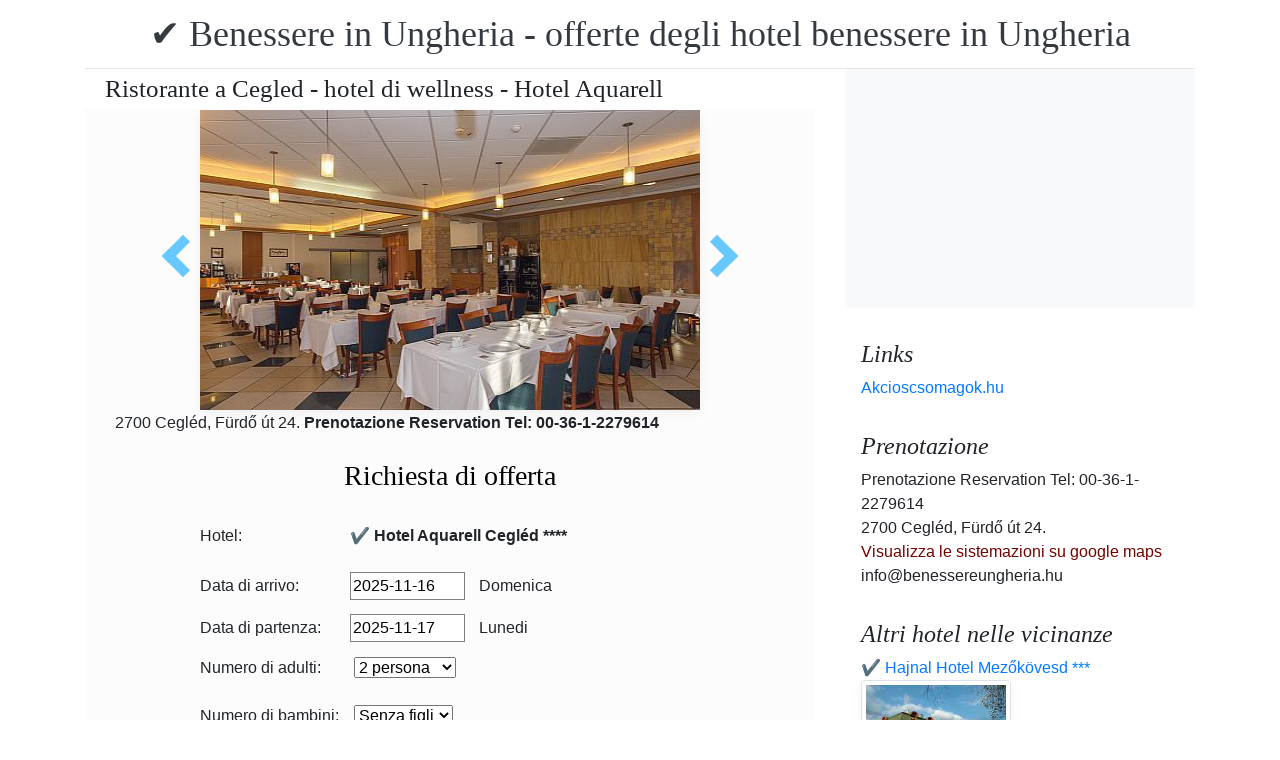

--- FILE ---
content_type: text/html; charset=UTF-8
request_url: https://www.benessereungheria.hu/hotel-aquarell-cegled/cegled-hotels-best-western-hotel-aquarell-cegled-restaurant.jpg.it.html
body_size: 5885
content:
<!doctype html><html lang="it"><head>
<meta charset="utf-8">
<meta name="viewport" content="width=device-width, initial-scale=1, shrink-to-fit=no">
<title>Ristorante a Cegled - hotel di wellness - Hotel Aquarell</title>
<meta name="keywords" content="Ristorante a Cegled - hotel di wellness - Hotel Aquarell">
<meta name="description" content="Ristorante a Cegled - hotel di wellness - Hotel Aquarell">
<meta name="google-site-verification" content="HO3o4YxoSfrixOD0vSQbBCTOTAPezJ9re1WoWxlVLMY" />
<link rel="stylesheet" href="https://cdnjs.cloudflare.com/ajax/libs/twitter-bootstrap/4.6.0/css/bootstrap.min.css" integrity="sha512-P5MgMn1jBN01asBgU0z60Qk4QxiXo86+wlFahKrsQf37c9cro517WzVSPPV1tDKzhku2iJ2FVgL67wG03SGnNA==" crossorigin="anonymous" />
<link href="/style.css" rel="stylesheet">
<link rel="stylesheet" href="https://cdnjs.cloudflare.com/ajax/libs/bootstrap-daterangepicker/3.0.5/daterangepicker.min.css" integrity="sha512-rBi1cGvEdd3NmSAQhPWId5Nd6QxE8To4ADjM2a6n0BrqQdisZ/RPUlm0YycDzvNL1HHAh1nKZqI0kSbif+5upQ==" crossorigin="anonymous" />
<meta name="robots" content="index, follow, all">
<meta name="distribution" content="global">
<meta name="audience" content="all">

<meta property="og:title" content="Ristorante a Cegled - hotel di wellness - Hotel Aquarell" />
<meta property="og:description" content="Ristorante a Cegled - hotel di wellness - Hotel Aquarell" />
<meta property="og:url" content="https://www.benessereungheria.hu/hotel-aquarell-cegled/cegled-hotels-best-western-hotel-aquarell-cegled-restaurant.jpg.it.html" />
<meta property="og:type" content="website" />
<link rel="alternate" hreflang="en" href="https://" /><link rel="alternate" hreflang="hu" href="https://" /><link rel="alternate" hreflang="de" href="https://" /><link rel="alternate" hreflang="es" href="https://" /><link rel="alternate" hreflang="nl" href="https://" /><link rel="alternate" hreflang="ja" href="https://" /><link rel="alternate" hreflang="sv" href="https://" /><link rel="alternate" hreflang="ro" href="https://" /><link rel="alternate" hreflang="fr" href="https://" /><link rel="alternate" hreflang="it" href="https://" /><link rel="alternate" hreflang="pl" href="https://" /><link rel="alternate" hreflang="ru" href="https://" />

</head>
<body>
<div class="container">
<header class="blog-header py-3">
<div class="row flex-nowrap justify-content-between align-items-center">
<div class="col-12 text-center"><a class="blog-header-logo text-dark" href="/" title="✔️ Benessere in Ungheria - offerte degli hotel benessere in Ungheria">✔️ Benessere in Ungheria - offerte degli hotel benessere in Ungheria</a>
</div></div>
</header></div>
<main class="container">
<div class="row"><div class="col-md-8 blog-main"><div class="blog-post"><div class="container"><div class="center">
<h1 style="font-size:25px; margin:5px;">Ristorante a Cegled - hotel di wellness - Hotel Aquarell</h1></div></div>
<div class="content-area blog-page" style="background-color: #FCFCFC; padding-bottom: 55px;">
<div class="container"><div class="row"><div class="col-md-12 pl0 center">
<section id="id-100" class="post single"><div class="post-header single"><div class="image"><table border="0" width="100%"><tr><td width="25%" valign="middle" align="right"><a class="arrow left" id="elozo-kep" href="cegled-hotels-aquarell-hotel-in-cegled-room.jpg.it.html" title="cegled-hotels-aquarell-hotel-in-cegled-room.jpg.it.html"></a><td align="center"><img class="box-shadow " style="width:500px;height:300px;" title="Ristorante a Cegled - hotel di wellness - Hotel Aquarell" alt="Ristorante a Cegled - hotel di wellness - Hotel Aquarell" src="/img/hotel/194/n/cegled-hotels-best-western-hotel-aquarell-cegled-restaurant.jpg">
</td><td width="25%" valign="middle" align="left"><a class="arrow right" id="kovetkezo-kep" href="hotels-in-cegled-best-western-hotel-aquarell-bathroom.jpg.it.html" title="hotels-in-cegled-best-western-hotel-aquarell-bathroom.jpg.it.html"></a></td></tr></table></div><div class="center">
<div class="col-sm-12"><div class="author-category">
2700 Cegléd, Fürdő út 24. <b>Prenotazione Reservation Tel: 00-36-1-2279614</b>
</div></div></div><br>
<script src="https://cdnjs.cloudflare.com/ajax/libs/jquery/3.6.0/jquery.min.js" integrity="sha512-894YE6QWD5I59HgZOGReFYm4dnWc1Qt5NtvYSaNcOP+u1T9qYdvdihz0PPSiiqn/+/3e7Jo4EaG7TubfWGUrMQ==" crossorigin="anonymous"></script>
<script>
$(document).ready(function(){
$("#gyerekek2").change(function(){
$(this).find("option:selected").each(function(){
var optionValue = $(this).attr("value");
if(optionValue){
$(".2box").not("." + optionValue).hide();
for (var i = 0; i <= optionValue; i++) {
$("." + i).show();
}
}else{
$(".2box").hide();
}
});
}).change();
});
</script><div class="col-md-12 text-center"><a style="color:#000;" id="ajanlatkeres"><h3>Richiesta di offerta</h3></a></div>
<br><form method="post" action="https://www.hoteltelnet.hu/feldolgoz.php?ajanlat=ok&domain=www.benessereungheria.hu">
<center><div style="max-width:500px; text-align:left;">
<div style="width:150px; display:inline-block; text-align:left;">Hotel:</div><div style="width:300px; display:inline-block; text-align:left;"> <b>✔️ Hotel Aquarell Cegléd ****</b></div><br><br>
<div style="width:150px; display:inline-block; text-align:left;">Data di arrivo: </div><input name="erkezes" id="erkezes2" type="text" onchange="erkezes2_nap()" required autocomplete="off" readonly style="max-width:115px; border:1px solid grey;"><p style="display:inline-block; margin-left:10px;" id="erk_nap"></p><br>  
<div style="width:150px; display:inline-block; text-align:left;">Data di partenza: </div><input name="tavozas"  id="tavozas2" type="text" onchange="tavozas2_nap()" required  autocomplete="off" readonly style="max-width:115px; border:1px solid grey;"><p style="display:inline-block; margin-left:10px;" id="tav_nap"></p><br>  
<div style="width:150px; display:inline-block; text-align:left;">Numero di adulti:</div>
<select id="felnottek" name="felnottek"><option value="1" >1 persona</option><option value="2" selected>2 persona</option><option value="3" >3 persona</option><option value="4" >4 persona</option><option value="5" >5 persona</option><option value="6" >6 persona</option><option value="7" >7 persona</option><option value="8" >8 persona</option><option value="9" >9 persona</option><option value="10" >10 persona</option><option value="11" >11 persona</option><option value="12" >12 persona</option><option value="13" >13 persona</option><option value="14" >14 persona</option><option value="15" >15 persona</option><option value="16" >16 persona</option><option value="17" >17 persona</option><option value="18" >18 persona</option><option value="19" >19 persona</option><option value="20" >20 persona</option></select><br><br><div style="width:150px; display:inline-block; text-align:left">Numero di bambini:</div>
<select id="gyerekek2" name="gyerekek">
<option value="">Senza figli</option><option value="1">1 Bambino</option><option value="2">2 Bambino</option><option value="3">3 Bambino</option></select><br> <div class="1 2box"><div style="width:150px; display:inline-block; text-align:left;">1. gyerek életkora  </div><select name="child-1">
<option value="">Scelga!</option> <option value="1">1 Anni</option><option value="2">2 Anni</option><option value="3">3 Anni</option><option value="4">4 Anni</option><option value="5">5 Anni</option><option value="6">6 Anni</option><option value="7">7 Anni</option><option value="8">8 Anni</option><option value="9">9 Anni</option><option value="10">10 Anni</option><option value="11">11 Anni</option><option value="12">12 Anni</option><option value="13">13 Anni</option><option value="14">14 Anni</option><option value="15">15 Anni</option><option value="16">16 Anni</option><option value="17">17 Anni</option><option value="18">18 Anni</option></select></div> <div class="2 2box"><div style="width:150px; display:inline-block; text-align:left;">2. gyerek életkora  </div><select name="child-2">
<option value="">Scelga!</option> <option value="1">1 Anni</option><option value="2">2 Anni</option><option value="3">3 Anni</option><option value="4">4 Anni</option><option value="5">5 Anni</option><option value="6">6 Anni</option><option value="7">7 Anni</option><option value="8">8 Anni</option><option value="9">9 Anni</option><option value="10">10 Anni</option><option value="11">11 Anni</option><option value="12">12 Anni</option><option value="13">13 Anni</option><option value="14">14 Anni</option><option value="15">15 Anni</option><option value="16">16 Anni</option><option value="17">17 Anni</option><option value="18">18 Anni</option></select></div> <div class="3 2box"><div style="width:150px; display:inline-block; text-align:left;">3. gyerek életkora  </div><select name="child-3">
<option value="">Scelga!</option> <option value="1">1 Anni</option><option value="2">2 Anni</option><option value="3">3 Anni</option><option value="4">4 Anni</option><option value="5">5 Anni</option><option value="6">6 Anni</option><option value="7">7 Anni</option><option value="8">8 Anni</option><option value="9">9 Anni</option><option value="10">10 Anni</option><option value="11">11 Anni</option><option value="12">12 Anni</option><option value="13">13 Anni</option><option value="14">14 Anni</option><option value="15">15 Anni</option><option value="16">16 Anni</option><option value="17">17 Anni</option><option value="18">18 Anni</option></select></div><br>
<div style="width:150px; display:inline-block; text-align:left;">Nome e cognome: </div><input name="nev" type="text" size="40" value="" required style="max-width:300px; border:1px solid grey;"><br>
<div style="width:150px; display:inline-block; text-align:left;">Telefon: </div><input name="telefon" type="text" size="40"  value="" required style="max-width:300px; border:1px solid grey;"><br>
<div style="width:150px; display:inline-block; text-align:left;">E-mail: </div><input name="email" type="email" size="40"  value="" required style="max-width:300px; border:1px solid grey;"><br>
<input name="hotelid" type="hidden" value="194">
<input name="language" type="hidden" value="4">
<input name="packid" type="hidden" value="0">

<script>
function erkezes2_nap() {
var weekday = [" Domenica", " Lunedi", " Martedì", " Mercoledì", " Giovedi", " Venerdì", " Sabato"];
var d = document.getElementById("erkezes2").value;
var mydate = new Date(d);
var n = mydate.getDay()
document.getElementById("erk_nap").innerHTML = weekday[n];
}
function tavozas2_nap() {
var weekday = [" Domenica", " Lunedi", " Martedì", " Mercoledì", " Giovedi", " Venerdì", " Sabato"];
var d = document.getElementById("tavozas2").value;
var mydate = new Date(d);
var n = mydate.getDay()
document.getElementById("tav_nap").innerHTML = weekday[n];
}
</script>
</div>

<div style="width:500px; display:inline-block; text-align:left;">osservazione:</div> <br><textarea name="megjegyzes" style="width:500px;" rows="5"></textarea><br>
<br><input type="checkbox" required> Ho letto e accetto l'informativa sulla privacy.
<br><br><input type="submit" class="btn btn-success" style="width:250px;" value="Per favore mandami un'offerta">
</form></div><center><center><div class="mt-3"><a href="/hotel-aquarell-cegled/index.it.html" title="Torna alla sistemazione " class="btn btn-primary mx-auto text-white">Torna alla sistemazione </a>
</div></center></section></div></div></div></div></div></div>
<aside class="col-md-4 blog-sidebar">
<div class="p-3 mb-3 bg-light rounded"><p class="mb-0"><ins class="bookingaff" data-aid="1853353" data-target_aid="1853353" data-prod="nsb" data-width="315" data-height="200" data-lang="ualng"><!-- Anything inside will go away once widget is loaded. --><a href="https://www.booking.com?aid=1853353">Booking.com</a></ins><script>(function(d, sc, u) {var s = d.createElement(sc), p = d.getElementsByTagName(sc)[0];s.type = "text/javascript";s.async = true;s.src = u + "?v=" + (+new Date());p.parentNode.insertBefore(s,p);})(document, "script", "https://aff.bstatic.com/static/affiliate_base/js/flexiproduct.js");</script></p>
</div>
<div class="p-3"><h4 class="font-italic">Links</h4>
<ol class="list-unstyled mb-0"><li><a href="https://www.akcioscsomagok.hu" title="Akcioscsomagok.hu">Akcioscsomagok.hu</a></li></ol>
</div>
<div class="p-3"><h4 class="font-italic">Prenotazione</h4>
<ol class="list-unstyled mb-0"><li>Prenotazione Reservation Tel: 00-36-1-2279614</li><li>2700 Cegléd, Fürdő út 24.</li>
<li><a target="_blank" style="color:#730300;" href="https://maps.google.com/?q=2700 Cegléd, Fürdő út 24." title="Visualizza le sistemazioni su google maps">Visualizza le sistemazioni su google maps</a></li><li>info@benessereungheria.hu</li></ol></div><div class="p-3">
<h4 class="font-italic">Altri hotel nelle vicinanze</h4>
<ol class="list-unstyled mb-0">
<div><a href="https://www.hoteltelnet.hu/it/pensionhajnal/" title="✔️ Hajnal Hotel Mezőkövesd ***">✔️ Hajnal Hotel Mezőkövesd ***</a><br><img class="box-shadow img-thumbnail" style="width:150px; height:100px;" align="center" src="/img/hotel/87/index.jpg"  alt="✔️ Hajnal Hotel Mezőkövesd ***" title="✔️ Hajnal Hotel Mezőkövesd ***"  /></div><div><a href="https://www.hoteltelnet.hu/it/hotel-fagus-sopron-wellness-hotel-sopron/" title="✔️ Hotel Fagus Sopron ****">✔️ Hotel Fagus Sopron ****</a><br><img class="box-shadow img-thumbnail" style="width:150px; height:100px;" align="center" src="/img/hotel/149/index.jpg"  alt="✔️ Hotel Fagus Sopron ****" title="✔️ Hotel Fagus Sopron ****"  /></div><div><a href="https://www.hoteltelnet.hu/it/hungarospa-thermal-hotel-hajduszoboszlo/" title="✔️ Hungarospa Thermal Hotel Hajdúszoboszló ***">✔️ Hungarospa Thermal Hotel Hajdúszoboszló ***</a><br><img class="box-shadow img-thumbnail" style="width:150px; height:100px;" align="center" src="/img/hotel/159/index.jpg"  alt="✔️ Hungarospa Thermal Hotel Hajdúszoboszló ***" title="✔️ Hungarospa Thermal Hotel Hajdúszoboszló ***"  /></div><div><a href="https://www.hoteltelnet.hu/it/tisza-balneum-thermal-hotel-tiszafured-wellness-hotel-tiszafured/" title="✔️ Tisza Balneum Hotel Tiszafüred ****">✔️ Tisza Balneum Hotel Tiszafüred ****</a><br><img class="box-shadow img-thumbnail" style="width:150px; height:100px;" align="center" src="/img/hotel/240/index.jpg"  alt="✔️ Tisza Balneum Hotel Tiszafüred ****" title="✔️ Tisza Balneum Hotel Tiszafüred ****"  /></div><div><a href="https://www.hoteltelnet.hu/it/balneo-hotel-zsori-mezokovesd-zsory-balneo-thermal-wellness/" title="✔️ Balneo Hotel Zsori Mezőkövesd ****">✔️ Balneo Hotel Zsori Mezőkövesd ****</a><br><img class="box-shadow img-thumbnail" style="width:150px; height:100px;" align="center" src="/img/hotel/241/index.jpg"  alt="✔️ Balneo Hotel Zsori Mezőkövesd ****" title="✔️ Balneo Hotel Zsori Mezőkövesd ****"  /></div><div><a href="https://www.hoteltelnet.hu/it/colosseum-hotel-morahalom/" title="✔️ Colosseum Hotel Mórahalom ****">✔️ Colosseum Hotel Mórahalom ****</a><br><img class="box-shadow img-thumbnail" style="width:150px; height:100px;" align="center" src="/img/hotel/346/index.jpg"  alt="✔️ Colosseum Hotel Mórahalom ****" title="✔️ Colosseum Hotel Mórahalom ****"  /></div><div><a href="https://www.hoteltelnet.hu/it/sheraton-hotel-kecskemet/" title="✔️ Four Points by Sheraton Kecskemét ****">✔️ Four Points by Sheraton Kecskemét ****</a><br><img class="box-shadow img-thumbnail" style="width:150px; height:100px;" align="center" src="/img/hotel/351/index.jpg"  alt="✔️ Four Points by Sheraton Kecskemét ****" title="✔️ Four Points by Sheraton Kecskemét ****"  /></div><div><a href="https://www.hoteltelnet.hu/it/barack-thermal-hotel-tiszakecske/" title="✔️ Barack Thermal Hotel Tiszakécske ****">✔️ Barack Thermal Hotel Tiszakécske ****</a><br><img class="box-shadow img-thumbnail" style="width:150px; height:100px;" align="center" src="/img/hotel/364/index.jpg"  alt="✔️ Barack Thermal Hotel Tiszakécske ****" title="✔️ Barack Thermal Hotel Tiszakécske ****"  /></div><div><a href="https://www.hoteltelnet.hu/it/grand-hotel-glorius/" title="✔️ Grand Hotel Glorius Makó ****">✔️ Grand Hotel Glorius Makó ****</a><br><img class="box-shadow img-thumbnail" style="width:150px; height:100px;" align="center" src="/img/hotel/371/index.jpg"  alt="✔️ Grand Hotel Glorius Makó ****" title="✔️ Grand Hotel Glorius Makó ****"  /></div><div><a href="https://www.hoteltelnet.hu/it/borostyan-med-hotel/" title="✔️ Borostyán Med Hotel Nyíradony ****">✔️ Borostyán Med Hotel Nyíradony ****</a><br><img class="box-shadow img-thumbnail" style="width:150px; height:100px;" align="center" src="/img/hotel/399/index.jpg"  alt="✔️ Borostyán Med Hotel Nyíradony ****" title="✔️ Borostyán Med Hotel Nyíradony ****"  /></div><div><a href="https://www.hoteltelnet.hu/it/balatonvilagos-hotel-vilagos-balatonaliga/" title="✔️ Világos Hotel Balatonvilágos ">✔️ Világos Hotel Balatonvilágos </a><br><img class="box-shadow img-thumbnail" style="width:150px; height:100px;" align="center" src="/img/hotel/417/index.jpg"  alt="✔️ Világos Hotel Balatonvilágos " title="✔️ Világos Hotel Balatonvilágos "  /></div>
</ol></div>
<div class="p-3">
<div style="background-color:rgb(255,102,0); padding:10px; color:#fff !important;"><span style="font-weight:bold; color:#fff;">T&ouml;ltse le az akcioscsomagok.hu mobil applik&aacute;ci&oacute;t, hogy minden k&uuml;ty&uuml;j&eacute;n, mobilj&aacute;n &ouml;nnel legyen az &ouml;sszes akci&oacute;s sz&aacute;ll&aacute;s!</span><br><div class="text-center" style="clear:both; color:#fff;"><a href="https://play.google.com/store/apps/details?id=hu.hoteltelnet.akcioscsomagok" title="Akciós csomagok alkalmazás"><img style="width:200px;" alt="Get it on Google Play" src="/assets/img/hu_badge_web_generic.png"></a></div><div style="width:90%; color:#fff;"><br><img src="/assets/img/tick.png" alt="OK Gomb">&nbsp;Magyarorsz&aacute;gi sz&aacute;llod&aacute;k akci&oacute;s csomagaj&aacute;nlatai egy helyen.<br><br><img src="/assets/img/tick.png" alt="OK Gomb">&nbsp;A legjobb magyarorsz&aacute;gi wellness sz&aacute;llod&aacute;k akci&oacute;s csomagaj&aacute;nlatai a legjobb &aacute;rakon.<br><br><img src="/assets/img/tick.png" alt="OK Gomb">&nbsp;A mobilalkalmaz&aacute;s let&ouml;lt&eacute;s&eacute;vel gyorsan &eacute;s egyszer&utilde;en foglalhat.<br></div></div>
</div> <div class="p-3">

</div> 
</aside>
</div><!-- /.row -->
</main><!-- /.container -->
<footer class="blog-footer mx-auto ">
<div class="col-md-6 mx-auto pb-5">
<div class="pb-2">
<a href="https://www.benessereungheria.hu" title="https://www.benessereungheria.hu"> www.benessereungheria.hu
</a> Copyright &copy; 2002 - 2025   Tel: +36 (1) 227-9614 
<br>
<a href="https://www.benessereungheria.hu/" title="✔️ Benessere in Ungheria - offerte degli hotel benessere in Ungheria">✔️ Benessere in Ungheria - offerte degli hotel benessere in Ungheria </a> 
 |
<a href="https://www.benessereungheria.hu/aff/index.it.html" title="Condizioni generali d'uso">Condizioni generali d'uso</a> |
<a href="https://www.benessereungheria.hu/privacy/index.it.html" title="Politica sulla riservatezza">Politica sulla riservatezza</a> 
</div><img style="float:left;" src="/assets/img/google.jpg" alt="Google" /><form style="float:left;" action="https://www.google.com/cse" id="cse-search-box"><input type="hidden" name="cx" value="009374083852341115572:j757fqq-sji" /><input type="hidden" name="ie" value="UTF-8" /><input type="text" name="q" size="31" /><input type="submit" name="sa" value="Search" class="normal" /></form>
</div> 
</footer>
<script src="https://cdn.jsdelivr.net/npm/cookie-bar/cookiebar-latest.min.js?theme=flying&always=1&scrolling=1"></script>
<script src="https://cdnjs.cloudflare.com/ajax/libs/jquery/3.6.0/jquery.min.js" integrity="sha512-894YE6QWD5I59HgZOGReFYm4dnWc1Qt5NtvYSaNcOP+u1T9qYdvdihz0PPSiiqn/+/3e7Jo4EaG7TubfWGUrMQ==" crossorigin="anonymous"></script>
<script src="https://cdnjs.cloudflare.com/ajax/libs/twitter-bootstrap/4.6.0/js/bootstrap.min.js" integrity="sha512-XKa9Hemdy1Ui3KSGgJdgMyYlUg1gM+QhL6cnlyTe2qzMCYm4nAZ1PsVerQzTTXzonUR+dmswHqgJPuwCq1MaAg==" crossorigin="anonymous"></script><script src="https://cdnjs.cloudflare.com/ajax/libs/moment.js/2.29.1/moment.min.js" integrity="sha512-qTXRIMyZIFb8iQcfjXWCO8+M5Tbc38Qi5WzdPOYZHIlZpzBHG3L3by84BBBOiRGiEb7KKtAOAs5qYdUiZiQNNQ==" crossorigin="anonymous"></script>
<script src="https://cdnjs.cloudflare.com/ajax/libs/bootstrap-daterangepicker/3.0.5/daterangepicker.js" integrity="sha512-W76C8qrNYavcaycIH9EijxRuswoS+LCqA1+hq+ECrmjzAbe/SHhTgrwA1uc84husS/Gz50mxOEHPzrcd3sxBqQ==" crossorigin="anonymous"></script><script>$(document).ready(function(){
$("#gyerekek").change(function(){
$(this).find("option:selected").each(function(){
var optionValue = $(this).attr("value");
if(optionValue){
$(".box").not("." + optionValue).hide();
for (var i = 0; i <= optionValue; i++) {
$("." + i).show();
$("." + i).css("display", "inline-block");
}} else{
$(".box").hide();
}
});
}).change();
});
$("#erkezes").daterangepicker({
"autoApply": true,
"singleDatePicker": true,
"locale": {
"format": "YYYY-MM-DD",
"separator": " - ",
"applyLabel": "Apply",
"cancelLabel": "Cancel",
"fromLabel": "From",
"toLabel": "To",
"customRangeLabel": "Custom",
"weekLabel": "W",
"daysOfWeek": [
"Do",
"Lu",
"Ma",
"Me",
"Gi",
"Ve",
"Sa"
],
"monthNames": [
"gennaio",
"febbraio",
"marzo",
"aprile",
"potrebbe",
"giugno",
"luglio",
"agosto",
"settembre",
"ottobre",
"novembre",
"dicembre"
],
"firstDay": 1
},
"startDate": new Date(),
"minDate": new Date()
}, function(start) {
var start1 = moment(start).add(1, 'days');
$('#tavozas').data('daterangepicker').setStartDate(start1.format('YYYY-MM-DD'));
$('#tavozas').data('daterangepicker').setEndDate(start1.format('YYYY-MM-DD'));
$("#tavozas").daterangepicker({
"autoApply": true,
"singleDatePicker": true,
"locale": {
"format": "YYYY-MM-DD",
"separator": " - ",
"applyLabel": "Apply",
"cancelLabel": "Cancel",
"fromLabel": "From",
"toLabel": "To",
"customRangeLabel": "Custom",
"weekLabel": "W",
"daysOfWeek": [
"Do",
"Lu",
"Ma",
"Me",
"Gi",
"Ve",
"Sa"
],
"monthNames": [
"gennaio",
"febbraio",
"marzo",
"aprile",
"potrebbe",
"giugno",
"luglio",
"agosto",
"settembre",
"ottobre",
"novembre",
"dicembre"
],
"firstDay": 1
},
"startDate": moment(new Date()).add(1, "days"),
"minDate": start1.format('YYYY-MM-DD')
}, function(start, end, label) {
});
$('#erkezes').on('show.daterangepicker', function(ev, picker) {
document.getElementById('erkezes').style.backgroundColor = 'lightgrey';
});
$('#erkezes').on('hide.daterangepicker', function(ev, picker) {
document.getElementById('erkezes').style.backgroundColor = '';
});
$('#erkezes').on('apply.daterangepicker', function(ev, picker) {
document.getElementById('tavozas').focus();
});
$('#tavozas').on('show.daterangepicker', function(ev, picker) {
document.getElementById('tavozas').style.backgroundColor = 'lightgrey';
});
$('#tavozas').on('hide.daterangepicker', function(ev, picker) {
document.getElementById('tavozas').style.backgroundColor = '';
document.getElementById('tavozas').blur();
});
$('#tavozas').on('apply.daterangepicker', function(ev, picker) {
document.getElementById('tavozas').style.backgroundColor = '';
document.getElementById('tavozas').blur();
});
});
$("#tavozas").daterangepicker({
"autoApply": true,
"singleDatePicker": true,
"locale": {
"format": "YYYY-MM-DD",
"separator": " - ",
"applyLabel": "Apply",
"cancelLabel": "Cancel",
"fromLabel": "From",
"toLabel": "To",
"customRangeLabel": "Custom",
"weekLabel": "W",
"daysOfWeek": [
"Do",
"Lu",
"Ma",
"Me",
"Gi",
"Ve",
"Sa"
],
"monthNames": [
"gennaio",
"febbraio",
"marzo",
"aprile",
"potrebbe",
"giugno",
"luglio",
"agosto",
"settembre",
"ottobre",
"novembre",
"dicembre"
],
"firstDay": 1
},
"startDate": moment(new Date()).add(1, "days"),
"minDate": moment(new Date()).add(1, 'days')
}, function(start, end, label) {
});
$("#erkezes2").daterangepicker({
"autoApply": true,
"singleDatePicker": true,
"locale": {
"format": "YYYY-MM-DD",
"separator": " - ",
"applyLabel": "Apply",
"cancelLabel": "Cancel",
"fromLabel": "From",
"toLabel": "To",
"customRangeLabel": "Custom",
"weekLabel": "W",
"daysOfWeek": [
"Do",
"Lu",
"Ma",
"Me",
"Gi",
"Ve",
"Sa"
],
"monthNames": [
"gennaio",
"febbraio",
"marzo",
"aprile",
"potrebbe",
"giugno",
"luglio",
"agosto",
"settembre",
"ottobre",
"novembre",
"dicembre"
],
"firstDay": 1
},
"startDate": new Date(),
"minDate": new Date()
}, function(start) {
var start1 = moment(start).add(1, 'days');
$('#tavozas2').data('daterangepicker').setStartDate(start1.format('YYYY-MM-DD'));
$('#tavozas2').data('daterangepicker').setEndDate(start1.format('YYYY-MM-DD'));
$("#tavozas2").daterangepicker({
"autoApply": true,
"singleDatePicker": true,
"locale": {
"format": "YYYY-MM-DD",
"separator": " - ",
"applyLabel": "Apply",
"cancelLabel": "Cancel",
"fromLabel": "From",
"toLabel": "To",
"customRangeLabel": "Custom",
"weekLabel": "W",
"daysOfWeek": [
"Do",
"Lu",
"Ma",
"Me",
"Gi",
"Ve",
"Sa"
],
"monthNames": [
"gennaio",
"febbraio",
"marzo",
"aprile",
"potrebbe",
"giugno",
"luglio",
"agosto",
"settembre",
"ottobre",
"novembre",
"dicembre"
],
"firstDay": 1
},
"startDate": moment(new Date()).add(1, "days"),
"minDate": start1.format('YYYY-MM-DD')
}, function(start, end, label) {
document.getElementById('tavozas2').style.backgroundColor = '';
document.getElementById('tavozas2').style.backgroundColor = '';
});
$('#erkezes2').on('show.daterangepicker', function(ev, picker) {
document.getElementById('erkezes2').style.backgroundColor = 'lightgrey';
});
$('#erkezes2').on('hide.daterangepicker', function(ev, picker) {
document.getElementById('erkezes2').style.backgroundColor = '';
});
$('#tavozas2').on('show.daterangepicker', function(ev, picker) {
document.getElementById('tavozas2').style.backgroundColor = 'lightgrey';
document.getElementById('tavozas2').focus();
});
$('#tavozas2').on('hide.daterangepicker', function(ev, picker) {
document.getElementById('tavozas2').style.backgroundColor = '';
document.getElementById('tavozas2').blur();
});
$('#erkezes2').on('apply.daterangepicker', function(ev, picker) {
$('#tavozas2').data('daterangepicker').show();
});
});
$("#tavozas2").daterangepicker({
"autoApply": true,
"singleDatePicker": true,
"locale": {
"format": "YYYY-MM-DD",
"separator": " - ",
"applyLabel": "Apply",
"cancelLabel": "Cancel",
"fromLabel": "From",
"toLabel": "To",
"customRangeLabel": "Custom",
"weekLabel": "W",
"daysOfWeek": [
"Do",
"Lu",
"Ma",
"Me",
"Gi",
"Ve",
"Sa"
],
"monthNames": [
"gennaio",
"febbraio",
"marzo",
"aprile",
"potrebbe",
"giugno",
"luglio",
"agosto",
"settembre",
"ottobre",
"novembre",
"dicembre"
],
"firstDay": 1
},
"startDate": moment(new Date()).add(1, "days"),
"minDate": moment(new Date()).add(1, 'days')
}, function(start, end, label) {
document.getElementById('tavozas2').style.backgroundColor = '';
document.getElementById('tavozas2').style.backgroundColor = '';
});
$(document).ready(function(){
$('[data-toggle="tooltip"]').tooltip();
});

$('#erkezes').on('show.daterangepicker', function(ev, picker) {
document.getElementById('erkezes').style.backgroundColor = 'lightgrey';
});
$('#erkezes').on('hide.daterangepicker', function(ev, picker) {
document.getElementById('erkezes').style.backgroundColor = '';
});
$('#tavozas').on('show.daterangepicker', function(ev, picker) {
document.getElementById('tavozas').style.backgroundColor = 'lightgrey';
});
$('#tavozas').on('hide.daterangepicker', function(ev, picker) {
document.getElementById('tavozas').style.backgroundColor = '';
});
$('#erkezes').on('apply.daterangepicker', function(ev, picker) {
$('#tavozas').data('daterangepicker').show();
});
$('#tavozas').on('apply.daterangepicker', function(ev, picker) {
document.getElementById('tavozas').blur();
});
$('#erkezes2').on('show.daterangepicker', function(ev, picker) {
document.getElementById('erkezes2').style.backgroundColor = 'lightgrey';
});
$('#erkezes2').on('hide.daterangepicker', function(ev, picker) {
document.getElementById('erkezes2').style.backgroundColor = '';
});
$('#tavozas2').on('show.daterangepicker', function(ev, picker) {
document.getElementById('tavozas2').style.backgroundColor = 'lightgrey';
});
$('#tavozas2').on('hide.daterangepicker', function(ev, picker) {
document.getElementById('tavozas2').style.backgroundColor = '';
document.getElementById('tavozas2').blur();
});
$('#erkezes2').on('apply.daterangepicker', function(ev, picker) {
$('#tavozas2').data('daterangepicker').show();
});</script></body></html><!-- 0.0799 -->

--- FILE ---
content_type: text/html; charset=UTF-8
request_url: https://www.booking.com/flexiproduct.html?product=nsb&w=315&h=200&lang=en-US%40posix&aid=1853353&target_aid=1853353&fid=1763306208638&affiliate-link=widget1&
body_size: 1813
content:
<!DOCTYPE html>
<html lang="en">
<head>
    <meta charset="utf-8">
    <meta name="viewport" content="width=device-width, initial-scale=1">
    <title></title>
    <style>
        body {
            font-family: "Arial";
        }
    </style>
    <script type="text/javascript">
    window.awsWafCookieDomainList = ['booking.com'];
    window.gokuProps = {
"key":"AQIDAHjcYu/GjX+QlghicBgQ/7bFaQZ+m5FKCMDnO+vTbNg96AGiujZ7SkUOVG0RJnNPm/ydAAAAfjB8BgkqhkiG9w0BBwagbzBtAgEAMGgGCSqGSIb3DQEHATAeBglghkgBZQMEAS4wEQQMGXe1tV4s/J2WwwENAgEQgDtalPJZn7Zop7U+F9bKKp8gk3EImiqGm1EutaaXOHCHlRYb6V9w76Uj/z2QFy/FjBC1GI6mnr2d5y7V5A==",
          "iv":"EkQVcADlCQAACwOR",
          "context":"3HEYkx4NQGAe/WulRA3GRTE81qrwPvjyhWQ5g02qct/MJzMtQC10HpRPgiJXIergXb8AifIPEasSlhH3ZF7eSAzVwbNjziSIYvGxj/OWBv+1WUGZMNv7igp4gykKcSA4DkqzvJoHZFgci9nsIDUSImr8DvFqHrrTuTesr08ME8Ue+fInEBhtRIUEf4ZWr2UjRgy8BYKRVl4CTWuyVAl5l4JGmH86lPzMFKK06/fK0Zs5mnHQJUN+m5EYC7zeSxKtlA3aBXidH+kxifuzBevZYjuu5Sox9K3mFDVHJMlxSY2cOHMIADirZ+rzvOt7wxXqbEVXnjWMWDxp+bp6Ct2Wac7sDC2rSEsydbhmDkFCSCdpDF4="
};
    </script>
    <script src="https://d8c14d4960ca.337f8b16.us-east-2.token.awswaf.com/d8c14d4960ca/a18a4859af9c/f81f84a03d17/challenge.js"></script>
</head>
<body>
    <div id="challenge-container"></div>
    <script type="text/javascript">
        AwsWafIntegration.saveReferrer();
        AwsWafIntegration.checkForceRefresh().then((forceRefresh) => {
            if (forceRefresh) {
                AwsWafIntegration.forceRefreshToken().then(() => {
                    window.location.reload(true);
                });
            } else {
                AwsWafIntegration.getToken().then(() => {
                    window.location.reload(true);
                });
            }
        });
    </script>
    <noscript>
        <h1>JavaScript is disabled</h1>
        In order to continue, we need to verify that you're not a robot.
        This requires JavaScript. Enable JavaScript and then reload the page.
    </noscript>
</body>
</html>

--- FILE ---
content_type: text/html; charset=UTF-8
request_url: https://www.booking.com/flexiproduct.html?product=nsb&w=315&h=200&lang=en-US%40posix&aid=1853353&target_aid=1853353&fid=1763306208638&affiliate-link=widget1&
body_size: 1812
content:
<!DOCTYPE html>
<html lang="en">
<head>
    <meta charset="utf-8">
    <meta name="viewport" content="width=device-width, initial-scale=1">
    <title></title>
    <style>
        body {
            font-family: "Arial";
        }
    </style>
    <script type="text/javascript">
    window.awsWafCookieDomainList = ['booking.com'];
    window.gokuProps = {
"key":"AQIDAHjcYu/GjX+QlghicBgQ/7bFaQZ+m5FKCMDnO+vTbNg96AGiujZ7SkUOVG0RJnNPm/ydAAAAfjB8BgkqhkiG9w0BBwagbzBtAgEAMGgGCSqGSIb3DQEHATAeBglghkgBZQMEAS4wEQQMGXe1tV4s/J2WwwENAgEQgDtalPJZn7Zop7U+F9bKKp8gk3EImiqGm1EutaaXOHCHlRYb6V9w76Uj/z2QFy/FjBC1GI6mnr2d5y7V5A==",
          "iv":"EkQVUwDk+wAAC+BD",
          "context":"33RpqMhuQH6r1zIYI4WejsRLkAt4NT+QVaX32aZg9SJENUPgIcIOPfAWxW+FlfuNGMaq5TRwuu92TGZV3v5NiVpZw/dY1S6Jz5oV6ViyNjB1xFEJrcGSh1bl6Cf5nxX1zmFusi8/7nUYwtIeZghw8OqYdHoEyn1xSSoToBvk46041A+pNudyMLuaTIv6IhCfVaCwI6tpULZZLSyiutuuU42Dit8xWMvR3XhR7qLBp2GbDHXWs8rVijNpgMIPTG5iInlUQJCaXybP1AZrV011fOKUXJ2lVLwCfiyiLV87IjQ+ftj0ldPLFFuLszXPPePmPz7/f0TWuWilFY6y4p2x4fxcG51c7BeRVYLk1GB0GRABQTU="
};
    </script>
    <script src="https://d8c14d4960ca.337f8b16.us-east-2.token.awswaf.com/d8c14d4960ca/a18a4859af9c/f81f84a03d17/challenge.js"></script>
</head>
<body>
    <div id="challenge-container"></div>
    <script type="text/javascript">
        AwsWafIntegration.saveReferrer();
        AwsWafIntegration.checkForceRefresh().then((forceRefresh) => {
            if (forceRefresh) {
                AwsWafIntegration.forceRefreshToken().then(() => {
                    window.location.reload(true);
                });
            } else {
                AwsWafIntegration.getToken().then(() => {
                    window.location.reload(true);
                });
            }
        });
    </script>
    <noscript>
        <h1>JavaScript is disabled</h1>
        In order to continue, we need to verify that you're not a robot.
        This requires JavaScript. Enable JavaScript and then reload the page.
    </noscript>
</body>
</html>

--- FILE ---
content_type: text/html; charset=UTF-8
request_url: https://www.booking.com/flexiproduct.html?product=nsb&w=315&h=200&lang=en-US%40posix&aid=1853353&target_aid=1853353&fid=1763306208638&affiliate-link=widget1&
body_size: 1812
content:
<!DOCTYPE html>
<html lang="en">
<head>
    <meta charset="utf-8">
    <meta name="viewport" content="width=device-width, initial-scale=1">
    <title></title>
    <style>
        body {
            font-family: "Arial";
        }
    </style>
    <script type="text/javascript">
    window.awsWafCookieDomainList = ['booking.com'];
    window.gokuProps = {
"key":"AQIDAHjcYu/GjX+QlghicBgQ/7bFaQZ+m5FKCMDnO+vTbNg96AGiujZ7SkUOVG0RJnNPm/ydAAAAfjB8BgkqhkiG9w0BBwagbzBtAgEAMGgGCSqGSIb3DQEHATAeBglghkgBZQMEAS4wEQQMGXe1tV4s/J2WwwENAgEQgDtalPJZn7Zop7U+F9bKKp8gk3EImiqGm1EutaaXOHCHlRYb6V9w76Uj/z2QFy/FjBC1GI6mnr2d5y7V5A==",
          "iv":"EkQVVQDn4QAAC9Ov",
          "context":"hZZP1fttx8O7Li74TSxa63B1gapDSrh1zdNx/CyHKZMML3XtAwFoP/x79Q+EP8BStANSZxev84dbKnQCA2EEixIrnyIWa9P48MF+wVZfVQHu0ob8uQO5TlBReyT2agExB37yd3n5CN796vc9KBk7p9MeDG+DKGM4OtSnkNvwKi8X/+bLY3E8Kgor156BdcDzAZlNgMWu20sSKjLtqiQaJ1mW+tZk7gc6FZJnyHDWXPHwk/56zyQtDh3xsJW8WH2nBrr0RUrkz3XPNh3CVWs1wyNYD8lNJzGwjxqaN9agalmMF1dF7j17c1GUeybuVjyxlIW6wCKzJOhsz4SNpphff3mRyWT1qokRT+nXHNEWcEO/MZA="
};
    </script>
    <script src="https://d8c14d4960ca.337f8b16.us-east-2.token.awswaf.com/d8c14d4960ca/a18a4859af9c/f81f84a03d17/challenge.js"></script>
</head>
<body>
    <div id="challenge-container"></div>
    <script type="text/javascript">
        AwsWafIntegration.saveReferrer();
        AwsWafIntegration.checkForceRefresh().then((forceRefresh) => {
            if (forceRefresh) {
                AwsWafIntegration.forceRefreshToken().then(() => {
                    window.location.reload(true);
                });
            } else {
                AwsWafIntegration.getToken().then(() => {
                    window.location.reload(true);
                });
            }
        });
    </script>
    <noscript>
        <h1>JavaScript is disabled</h1>
        In order to continue, we need to verify that you're not a robot.
        This requires JavaScript. Enable JavaScript and then reload the page.
    </noscript>
</body>
</html>

--- FILE ---
content_type: text/html; charset=UTF-8
request_url: https://www.booking.com/flexiproduct.html?product=nsb&w=315&h=200&lang=en-US%40posix&aid=1853353&target_aid=1853353&fid=1763306208638&affiliate-link=widget1&
body_size: 1813
content:
<!DOCTYPE html>
<html lang="en">
<head>
    <meta charset="utf-8">
    <meta name="viewport" content="width=device-width, initial-scale=1">
    <title></title>
    <style>
        body {
            font-family: "Arial";
        }
    </style>
    <script type="text/javascript">
    window.awsWafCookieDomainList = ['booking.com'];
    window.gokuProps = {
"key":"AQIDAHjcYu/GjX+QlghicBgQ/7bFaQZ+m5FKCMDnO+vTbNg96AGiujZ7SkUOVG0RJnNPm/ydAAAAfjB8BgkqhkiG9w0BBwagbzBtAgEAMGgGCSqGSIb3DQEHATAeBglghkgBZQMEAS4wEQQMGXe1tV4s/J2WwwENAgEQgDtalPJZn7Zop7U+F9bKKp8gk3EImiqGm1EutaaXOHCHlRYb6V9w76Uj/z2QFy/FjBC1GI6mnr2d5y7V5A==",
          "iv":"EkQVSgDqPgAAC+p4",
          "context":"tWyzduzfCXapFfINaebZGCHgwufbPg8AVgdsxVPxrd+KZX4x67gNfeKH7wuBk8hfS2msjPPBFzngwG49VNkfBmw5P09UZ/3yY6pXjJ8uUrrMKEcYC+ms45mZjMQ1Mp82f8DUcqmIM8AND3R0zRbtgADG7ZZnn8AuRmUl2kkDMVCMBVjww8dcGX75cQzssQyJdIix20R3fZISdA9QyZAEyJbYnDIE/p86MQunMB5Tx2Wz/l0VNEMP0ILPOiq80s1ZlbL3tBTiQ0vj9gyCAoiO1NSSeGyirDgrRFAO2KV1tU/jfR1z3cUlNG5UGWO7hu6oNy212ccXS5cLoWwS+PKMq/drBere/jwiYKuH/8Qs49NhOf8="
};
    </script>
    <script src="https://d8c14d4960ca.337f8b16.us-east-2.token.awswaf.com/d8c14d4960ca/a18a4859af9c/f81f84a03d17/challenge.js"></script>
</head>
<body>
    <div id="challenge-container"></div>
    <script type="text/javascript">
        AwsWafIntegration.saveReferrer();
        AwsWafIntegration.checkForceRefresh().then((forceRefresh) => {
            if (forceRefresh) {
                AwsWafIntegration.forceRefreshToken().then(() => {
                    window.location.reload(true);
                });
            } else {
                AwsWafIntegration.getToken().then(() => {
                    window.location.reload(true);
                });
            }
        });
    </script>
    <noscript>
        <h1>JavaScript is disabled</h1>
        In order to continue, we need to verify that you're not a robot.
        This requires JavaScript. Enable JavaScript and then reload the page.
    </noscript>
</body>
</html>